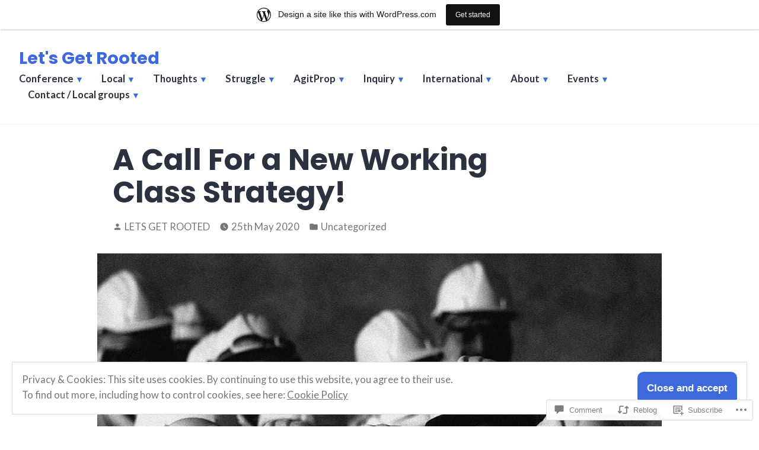

--- FILE ---
content_type: text/html
request_url: https://widgets.wp.com/likes/master.html?ver=20260111
body_size: 755
content:
<!DOCTYPE html>
<html>
<head>
<script type="text/html" id='post-likes'>
	<div class="sd-content wpl-likebox">
		<% if ( canReblog && canUserReblog ) { %>
		<div class="wpl-button reblog">
			<a href="#" title='<%- reblog_feedback_no_html %>' class='<%- reblog_css_state %> sd-button' rel='nofollow'>
				<span><%= reblog_label %></span>
			</a>
		</div>
		<% } %>
		<% if ( canLike ) { %>
		<div class="wpl-button <%- css_state %>">
			<a href="#" title='<%- feedback_no_html %>' class='<%- css_state %> sd-button' rel='nofollow'>
				<span><%= label %></span>
			</a>
		</div>

		<% if ( hasLikes ) { %>
		<ul class="wpl-avatars sd-like-gravatars">
			<% likers.forEach( function( item, key ) { %>
				<li class='<%- item.css_class %>' data-liker-id="<%- item.ID %>"><a href="<%= item.profile_URL %>" title="<%- item.name %>" class="wpl-liker" rel="nofollow" target="_parent">
					<img src='<%= item.avatar_URL %>' class='avatar avatar-30' alt='<%- item.name %>' width='30' height='30' />
				</a></li>
			<% }); %>
		</ul>
		<% } %>
		<div class="wpl-count sd-like-count">
			<%= feedback %>
		</div>
		<% } %>
	</div>
</script>

<script type="text/html" id='slim-likes'>
	<div class="sd-content wpl-likebox wpl-slim-likebox">
		<div class="wpl-button <%- css_state %>">
			<a href="#" title='<%- feedback_no_html %>' class='<%- css_state %> sd-button' rel='nofollow'>
				<span><%= label %></span>
			</a>
		</div>

		<div class="wpl-count sd-like-count">
			<%= feedback %>
		</div>
	</div>
</script>

<script type="text/html" id='comment-likes'>
	<div class="wpl-likebox">
		<div id="comment-like" class="comment-likes <%- css_state %>">
			<a href="#" class="comment-like-link" rel="nofollow"><%= label %></a>
		</div>
	</div>
</script>

<script type="text/javascript" src="https://s0.wp.com/wp-content/js/rlt-proxy.js?m=20240709"></script>
<script type="text/javascript" src="https://s0.wp.com/_static/??/wp-content/js/tannin/compat.min.js,/wp-content/js/wpcom-proxy-request.js,/wp-content/js/likes-rest-nojquery.js?m=20250324"></script>

<script type="text/javascript">
	// compute origin from URL argument
	var parentOrigin;
	if (window.location.hash) {
		var params = (window.location.hash.substr(1)).split("&");

		for (i = 0; i < params.length; i++) {
			var a = params[i].split("=");
			// Now every parameter from the hash is beind handled this way
			if (a[0] == "origin") {
				parentOrigin = a[1];
			}
		}
	}
	rltInitialize( { rlt: null, iframeOrigins: ['https://public-api.wordpress.com'], parentOrigin: parentOrigin } );
</script>
</head>
<body></body>
</html>
